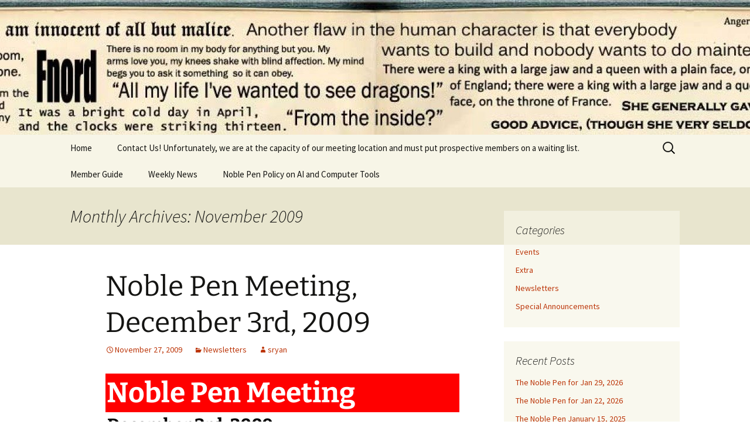

--- FILE ---
content_type: text/html; charset=UTF-8
request_url: https://noblepencr.org/2009/11/
body_size: 12375
content:
<!DOCTYPE html>
<html lang="en-US">
<head>
	<meta charset="UTF-8">
	<meta name="viewport" content="width=device-width, initial-scale=1.0">
	<title>November | 2009 | Noble Pen</title>
	<link rel="profile" href="https://gmpg.org/xfn/11">
	<link rel="pingback" href="https://noblepencr.org/xmlrpc.php">
	<meta name='robots' content='max-image-preview:large' />
<link rel="alternate" type="application/rss+xml" title="Noble Pen &raquo; Feed" href="https://noblepencr.org/feed/" />
<link rel="alternate" type="application/rss+xml" title="Noble Pen &raquo; Comments Feed" href="https://noblepencr.org/comments/feed/" />
<style id='wp-img-auto-sizes-contain-inline-css'>
img:is([sizes=auto i],[sizes^="auto," i]){contain-intrinsic-size:3000px 1500px}
/*# sourceURL=wp-img-auto-sizes-contain-inline-css */
</style>
<style id='wp-emoji-styles-inline-css'>

	img.wp-smiley, img.emoji {
		display: inline !important;
		border: none !important;
		box-shadow: none !important;
		height: 1em !important;
		width: 1em !important;
		margin: 0 0.07em !important;
		vertical-align: -0.1em !important;
		background: none !important;
		padding: 0 !important;
	}
/*# sourceURL=wp-emoji-styles-inline-css */
</style>
<style id='wp-block-library-inline-css'>
:root{--wp-block-synced-color:#7a00df;--wp-block-synced-color--rgb:122,0,223;--wp-bound-block-color:var(--wp-block-synced-color);--wp-editor-canvas-background:#ddd;--wp-admin-theme-color:#007cba;--wp-admin-theme-color--rgb:0,124,186;--wp-admin-theme-color-darker-10:#006ba1;--wp-admin-theme-color-darker-10--rgb:0,107,160.5;--wp-admin-theme-color-darker-20:#005a87;--wp-admin-theme-color-darker-20--rgb:0,90,135;--wp-admin-border-width-focus:2px}@media (min-resolution:192dpi){:root{--wp-admin-border-width-focus:1.5px}}.wp-element-button{cursor:pointer}:root .has-very-light-gray-background-color{background-color:#eee}:root .has-very-dark-gray-background-color{background-color:#313131}:root .has-very-light-gray-color{color:#eee}:root .has-very-dark-gray-color{color:#313131}:root .has-vivid-green-cyan-to-vivid-cyan-blue-gradient-background{background:linear-gradient(135deg,#00d084,#0693e3)}:root .has-purple-crush-gradient-background{background:linear-gradient(135deg,#34e2e4,#4721fb 50%,#ab1dfe)}:root .has-hazy-dawn-gradient-background{background:linear-gradient(135deg,#faaca8,#dad0ec)}:root .has-subdued-olive-gradient-background{background:linear-gradient(135deg,#fafae1,#67a671)}:root .has-atomic-cream-gradient-background{background:linear-gradient(135deg,#fdd79a,#004a59)}:root .has-nightshade-gradient-background{background:linear-gradient(135deg,#330968,#31cdcf)}:root .has-midnight-gradient-background{background:linear-gradient(135deg,#020381,#2874fc)}:root{--wp--preset--font-size--normal:16px;--wp--preset--font-size--huge:42px}.has-regular-font-size{font-size:1em}.has-larger-font-size{font-size:2.625em}.has-normal-font-size{font-size:var(--wp--preset--font-size--normal)}.has-huge-font-size{font-size:var(--wp--preset--font-size--huge)}.has-text-align-center{text-align:center}.has-text-align-left{text-align:left}.has-text-align-right{text-align:right}.has-fit-text{white-space:nowrap!important}#end-resizable-editor-section{display:none}.aligncenter{clear:both}.items-justified-left{justify-content:flex-start}.items-justified-center{justify-content:center}.items-justified-right{justify-content:flex-end}.items-justified-space-between{justify-content:space-between}.screen-reader-text{border:0;clip-path:inset(50%);height:1px;margin:-1px;overflow:hidden;padding:0;position:absolute;width:1px;word-wrap:normal!important}.screen-reader-text:focus{background-color:#ddd;clip-path:none;color:#444;display:block;font-size:1em;height:auto;left:5px;line-height:normal;padding:15px 23px 14px;text-decoration:none;top:5px;width:auto;z-index:100000}html :where(.has-border-color){border-style:solid}html :where([style*=border-top-color]){border-top-style:solid}html :where([style*=border-right-color]){border-right-style:solid}html :where([style*=border-bottom-color]){border-bottom-style:solid}html :where([style*=border-left-color]){border-left-style:solid}html :where([style*=border-width]){border-style:solid}html :where([style*=border-top-width]){border-top-style:solid}html :where([style*=border-right-width]){border-right-style:solid}html :where([style*=border-bottom-width]){border-bottom-style:solid}html :where([style*=border-left-width]){border-left-style:solid}html :where(img[class*=wp-image-]){height:auto;max-width:100%}:where(figure){margin:0 0 1em}html :where(.is-position-sticky){--wp-admin--admin-bar--position-offset:var(--wp-admin--admin-bar--height,0px)}@media screen and (max-width:600px){html :where(.is-position-sticky){--wp-admin--admin-bar--position-offset:0px}}

/*# sourceURL=wp-block-library-inline-css */
</style><style id='global-styles-inline-css'>
:root{--wp--preset--aspect-ratio--square: 1;--wp--preset--aspect-ratio--4-3: 4/3;--wp--preset--aspect-ratio--3-4: 3/4;--wp--preset--aspect-ratio--3-2: 3/2;--wp--preset--aspect-ratio--2-3: 2/3;--wp--preset--aspect-ratio--16-9: 16/9;--wp--preset--aspect-ratio--9-16: 9/16;--wp--preset--color--black: #000000;--wp--preset--color--cyan-bluish-gray: #abb8c3;--wp--preset--color--white: #fff;--wp--preset--color--pale-pink: #f78da7;--wp--preset--color--vivid-red: #cf2e2e;--wp--preset--color--luminous-vivid-orange: #ff6900;--wp--preset--color--luminous-vivid-amber: #fcb900;--wp--preset--color--light-green-cyan: #7bdcb5;--wp--preset--color--vivid-green-cyan: #00d084;--wp--preset--color--pale-cyan-blue: #8ed1fc;--wp--preset--color--vivid-cyan-blue: #0693e3;--wp--preset--color--vivid-purple: #9b51e0;--wp--preset--color--dark-gray: #141412;--wp--preset--color--red: #bc360a;--wp--preset--color--medium-orange: #db572f;--wp--preset--color--light-orange: #ea9629;--wp--preset--color--yellow: #fbca3c;--wp--preset--color--dark-brown: #220e10;--wp--preset--color--medium-brown: #722d19;--wp--preset--color--light-brown: #eadaa6;--wp--preset--color--beige: #e8e5ce;--wp--preset--color--off-white: #f7f5e7;--wp--preset--gradient--vivid-cyan-blue-to-vivid-purple: linear-gradient(135deg,rgb(6,147,227) 0%,rgb(155,81,224) 100%);--wp--preset--gradient--light-green-cyan-to-vivid-green-cyan: linear-gradient(135deg,rgb(122,220,180) 0%,rgb(0,208,130) 100%);--wp--preset--gradient--luminous-vivid-amber-to-luminous-vivid-orange: linear-gradient(135deg,rgb(252,185,0) 0%,rgb(255,105,0) 100%);--wp--preset--gradient--luminous-vivid-orange-to-vivid-red: linear-gradient(135deg,rgb(255,105,0) 0%,rgb(207,46,46) 100%);--wp--preset--gradient--very-light-gray-to-cyan-bluish-gray: linear-gradient(135deg,rgb(238,238,238) 0%,rgb(169,184,195) 100%);--wp--preset--gradient--cool-to-warm-spectrum: linear-gradient(135deg,rgb(74,234,220) 0%,rgb(151,120,209) 20%,rgb(207,42,186) 40%,rgb(238,44,130) 60%,rgb(251,105,98) 80%,rgb(254,248,76) 100%);--wp--preset--gradient--blush-light-purple: linear-gradient(135deg,rgb(255,206,236) 0%,rgb(152,150,240) 100%);--wp--preset--gradient--blush-bordeaux: linear-gradient(135deg,rgb(254,205,165) 0%,rgb(254,45,45) 50%,rgb(107,0,62) 100%);--wp--preset--gradient--luminous-dusk: linear-gradient(135deg,rgb(255,203,112) 0%,rgb(199,81,192) 50%,rgb(65,88,208) 100%);--wp--preset--gradient--pale-ocean: linear-gradient(135deg,rgb(255,245,203) 0%,rgb(182,227,212) 50%,rgb(51,167,181) 100%);--wp--preset--gradient--electric-grass: linear-gradient(135deg,rgb(202,248,128) 0%,rgb(113,206,126) 100%);--wp--preset--gradient--midnight: linear-gradient(135deg,rgb(2,3,129) 0%,rgb(40,116,252) 100%);--wp--preset--gradient--autumn-brown: linear-gradient(135deg, rgba(226,45,15,1) 0%, rgba(158,25,13,1) 100%);--wp--preset--gradient--sunset-yellow: linear-gradient(135deg, rgba(233,139,41,1) 0%, rgba(238,179,95,1) 100%);--wp--preset--gradient--light-sky: linear-gradient(135deg,rgba(228,228,228,1.0) 0%,rgba(208,225,252,1.0) 100%);--wp--preset--gradient--dark-sky: linear-gradient(135deg,rgba(0,0,0,1.0) 0%,rgba(56,61,69,1.0) 100%);--wp--preset--font-size--small: 13px;--wp--preset--font-size--medium: 20px;--wp--preset--font-size--large: 36px;--wp--preset--font-size--x-large: 42px;--wp--preset--spacing--20: 0.44rem;--wp--preset--spacing--30: 0.67rem;--wp--preset--spacing--40: 1rem;--wp--preset--spacing--50: 1.5rem;--wp--preset--spacing--60: 2.25rem;--wp--preset--spacing--70: 3.38rem;--wp--preset--spacing--80: 5.06rem;--wp--preset--shadow--natural: 6px 6px 9px rgba(0, 0, 0, 0.2);--wp--preset--shadow--deep: 12px 12px 50px rgba(0, 0, 0, 0.4);--wp--preset--shadow--sharp: 6px 6px 0px rgba(0, 0, 0, 0.2);--wp--preset--shadow--outlined: 6px 6px 0px -3px rgb(255, 255, 255), 6px 6px rgb(0, 0, 0);--wp--preset--shadow--crisp: 6px 6px 0px rgb(0, 0, 0);}:where(.is-layout-flex){gap: 0.5em;}:where(.is-layout-grid){gap: 0.5em;}body .is-layout-flex{display: flex;}.is-layout-flex{flex-wrap: wrap;align-items: center;}.is-layout-flex > :is(*, div){margin: 0;}body .is-layout-grid{display: grid;}.is-layout-grid > :is(*, div){margin: 0;}:where(.wp-block-columns.is-layout-flex){gap: 2em;}:where(.wp-block-columns.is-layout-grid){gap: 2em;}:where(.wp-block-post-template.is-layout-flex){gap: 1.25em;}:where(.wp-block-post-template.is-layout-grid){gap: 1.25em;}.has-black-color{color: var(--wp--preset--color--black) !important;}.has-cyan-bluish-gray-color{color: var(--wp--preset--color--cyan-bluish-gray) !important;}.has-white-color{color: var(--wp--preset--color--white) !important;}.has-pale-pink-color{color: var(--wp--preset--color--pale-pink) !important;}.has-vivid-red-color{color: var(--wp--preset--color--vivid-red) !important;}.has-luminous-vivid-orange-color{color: var(--wp--preset--color--luminous-vivid-orange) !important;}.has-luminous-vivid-amber-color{color: var(--wp--preset--color--luminous-vivid-amber) !important;}.has-light-green-cyan-color{color: var(--wp--preset--color--light-green-cyan) !important;}.has-vivid-green-cyan-color{color: var(--wp--preset--color--vivid-green-cyan) !important;}.has-pale-cyan-blue-color{color: var(--wp--preset--color--pale-cyan-blue) !important;}.has-vivid-cyan-blue-color{color: var(--wp--preset--color--vivid-cyan-blue) !important;}.has-vivid-purple-color{color: var(--wp--preset--color--vivid-purple) !important;}.has-black-background-color{background-color: var(--wp--preset--color--black) !important;}.has-cyan-bluish-gray-background-color{background-color: var(--wp--preset--color--cyan-bluish-gray) !important;}.has-white-background-color{background-color: var(--wp--preset--color--white) !important;}.has-pale-pink-background-color{background-color: var(--wp--preset--color--pale-pink) !important;}.has-vivid-red-background-color{background-color: var(--wp--preset--color--vivid-red) !important;}.has-luminous-vivid-orange-background-color{background-color: var(--wp--preset--color--luminous-vivid-orange) !important;}.has-luminous-vivid-amber-background-color{background-color: var(--wp--preset--color--luminous-vivid-amber) !important;}.has-light-green-cyan-background-color{background-color: var(--wp--preset--color--light-green-cyan) !important;}.has-vivid-green-cyan-background-color{background-color: var(--wp--preset--color--vivid-green-cyan) !important;}.has-pale-cyan-blue-background-color{background-color: var(--wp--preset--color--pale-cyan-blue) !important;}.has-vivid-cyan-blue-background-color{background-color: var(--wp--preset--color--vivid-cyan-blue) !important;}.has-vivid-purple-background-color{background-color: var(--wp--preset--color--vivid-purple) !important;}.has-black-border-color{border-color: var(--wp--preset--color--black) !important;}.has-cyan-bluish-gray-border-color{border-color: var(--wp--preset--color--cyan-bluish-gray) !important;}.has-white-border-color{border-color: var(--wp--preset--color--white) !important;}.has-pale-pink-border-color{border-color: var(--wp--preset--color--pale-pink) !important;}.has-vivid-red-border-color{border-color: var(--wp--preset--color--vivid-red) !important;}.has-luminous-vivid-orange-border-color{border-color: var(--wp--preset--color--luminous-vivid-orange) !important;}.has-luminous-vivid-amber-border-color{border-color: var(--wp--preset--color--luminous-vivid-amber) !important;}.has-light-green-cyan-border-color{border-color: var(--wp--preset--color--light-green-cyan) !important;}.has-vivid-green-cyan-border-color{border-color: var(--wp--preset--color--vivid-green-cyan) !important;}.has-pale-cyan-blue-border-color{border-color: var(--wp--preset--color--pale-cyan-blue) !important;}.has-vivid-cyan-blue-border-color{border-color: var(--wp--preset--color--vivid-cyan-blue) !important;}.has-vivid-purple-border-color{border-color: var(--wp--preset--color--vivid-purple) !important;}.has-vivid-cyan-blue-to-vivid-purple-gradient-background{background: var(--wp--preset--gradient--vivid-cyan-blue-to-vivid-purple) !important;}.has-light-green-cyan-to-vivid-green-cyan-gradient-background{background: var(--wp--preset--gradient--light-green-cyan-to-vivid-green-cyan) !important;}.has-luminous-vivid-amber-to-luminous-vivid-orange-gradient-background{background: var(--wp--preset--gradient--luminous-vivid-amber-to-luminous-vivid-orange) !important;}.has-luminous-vivid-orange-to-vivid-red-gradient-background{background: var(--wp--preset--gradient--luminous-vivid-orange-to-vivid-red) !important;}.has-very-light-gray-to-cyan-bluish-gray-gradient-background{background: var(--wp--preset--gradient--very-light-gray-to-cyan-bluish-gray) !important;}.has-cool-to-warm-spectrum-gradient-background{background: var(--wp--preset--gradient--cool-to-warm-spectrum) !important;}.has-blush-light-purple-gradient-background{background: var(--wp--preset--gradient--blush-light-purple) !important;}.has-blush-bordeaux-gradient-background{background: var(--wp--preset--gradient--blush-bordeaux) !important;}.has-luminous-dusk-gradient-background{background: var(--wp--preset--gradient--luminous-dusk) !important;}.has-pale-ocean-gradient-background{background: var(--wp--preset--gradient--pale-ocean) !important;}.has-electric-grass-gradient-background{background: var(--wp--preset--gradient--electric-grass) !important;}.has-midnight-gradient-background{background: var(--wp--preset--gradient--midnight) !important;}.has-small-font-size{font-size: var(--wp--preset--font-size--small) !important;}.has-medium-font-size{font-size: var(--wp--preset--font-size--medium) !important;}.has-large-font-size{font-size: var(--wp--preset--font-size--large) !important;}.has-x-large-font-size{font-size: var(--wp--preset--font-size--x-large) !important;}
/*# sourceURL=global-styles-inline-css */
</style>

<style id='classic-theme-styles-inline-css'>
/*! This file is auto-generated */
.wp-block-button__link{color:#fff;background-color:#32373c;border-radius:9999px;box-shadow:none;text-decoration:none;padding:calc(.667em + 2px) calc(1.333em + 2px);font-size:1.125em}.wp-block-file__button{background:#32373c;color:#fff;text-decoration:none}
/*# sourceURL=/wp-includes/css/classic-themes.min.css */
</style>
<link rel='stylesheet' id='contact-form-7-css' href='https://noblepencr.org/wp-content/plugins/contact-form-7/includes/css/styles.css?ver=6.1.4' media='all' />
<link rel='stylesheet' id='twentythirteen-fonts-css' href='https://noblepencr.org/wp-content/themes/twentythirteen/fonts/source-sans-pro-plus-bitter.css?ver=20230328' media='all' />
<link rel='stylesheet' id='genericons-css' href='https://noblepencr.org/wp-content/themes/twentythirteen/genericons/genericons.css?ver=20251101' media='all' />
<link rel='stylesheet' id='twentythirteen-style-css' href='https://noblepencr.org/wp-content/themes/twentythirteen/style.css?ver=20251202' media='all' />
<link rel='stylesheet' id='twentythirteen-block-style-css' href='https://noblepencr.org/wp-content/themes/twentythirteen/css/blocks.css?ver=20240520' media='all' />
<script src="https://noblepencr.org/wp-includes/js/jquery/jquery.min.js?ver=3.7.1" id="jquery-core-js"></script>
<script src="https://noblepencr.org/wp-includes/js/jquery/jquery-migrate.min.js?ver=3.4.1" id="jquery-migrate-js"></script>
<script src="https://noblepencr.org/wp-content/themes/twentythirteen/js/functions.js?ver=20250727" id="twentythirteen-script-js" defer data-wp-strategy="defer"></script>
<link rel="https://api.w.org/" href="https://noblepencr.org/wp-json/" /><link rel="EditURI" type="application/rsd+xml" title="RSD" href="https://noblepencr.org/xmlrpc.php?rsd" />
<meta name="generator" content="WordPress 6.9" />
<script type="text/javascript">
(function(url){
	if(/(?:Chrome\/26\.0\.1410\.63 Safari\/537\.31|WordfenceTestMonBot)/.test(navigator.userAgent)){ return; }
	var addEvent = function(evt, handler) {
		if (window.addEventListener) {
			document.addEventListener(evt, handler, false);
		} else if (window.attachEvent) {
			document.attachEvent('on' + evt, handler);
		}
	};
	var removeEvent = function(evt, handler) {
		if (window.removeEventListener) {
			document.removeEventListener(evt, handler, false);
		} else if (window.detachEvent) {
			document.detachEvent('on' + evt, handler);
		}
	};
	var evts = 'contextmenu dblclick drag dragend dragenter dragleave dragover dragstart drop keydown keypress keyup mousedown mousemove mouseout mouseover mouseup mousewheel scroll'.split(' ');
	var logHuman = function() {
		if (window.wfLogHumanRan) { return; }
		window.wfLogHumanRan = true;
		var wfscr = document.createElement('script');
		wfscr.type = 'text/javascript';
		wfscr.async = true;
		wfscr.src = url + '&r=' + Math.random();
		(document.getElementsByTagName('head')[0]||document.getElementsByTagName('body')[0]).appendChild(wfscr);
		for (var i = 0; i < evts.length; i++) {
			removeEvent(evts[i], logHuman);
		}
	};
	for (var i = 0; i < evts.length; i++) {
		addEvent(evts[i], logHuman);
	}
})('//noblepencr.org/?wordfence_lh=1&hid=C7427ECBC81E39AC96B4406A65069149');
</script>	<style type="text/css" id="twentythirteen-header-css">
		.site-header {
		background: url(https://noblepencr.org/wp-content/uploads/2017/12/cropped-cropped-banner-1.jpg) no-repeat scroll top;
		background-size: 1600px auto;
	}
	@media (max-width: 767px) {
		.site-header {
			background-size: 768px auto;
		}
	}
	@media (max-width: 359px) {
		.site-header {
			background-size: 360px auto;
		}
	}
			.site-title,
	.site-description {
		position: absolute;
		clip-path: inset(50%);
	}
			</style>
	</head>

<body class="archive date wp-embed-responsive wp-theme-twentythirteen sidebar">
		<div id="page" class="hfeed site">
		<a class="screen-reader-text skip-link" href="#content">
			Skip to content		</a>
		<header id="masthead" class="site-header">
						<a class="home-link" href="https://noblepencr.org/" rel="home" >
									<h1 class="site-title">Noble Pen</h1>
											</a>

			<div id="navbar" class="navbar">
				<nav id="site-navigation" class="navigation main-navigation">
					<button class="menu-toggle">Menu</button>
					<div class="menu-menu-1-container"><ul id="primary-menu" class="nav-menu"><li id="menu-item-3392" class="menu-item menu-item-type-custom menu-item-object-custom menu-item-home menu-item-3392"><a href="https://noblepencr.org/">Home</a></li>
<li id="menu-item-3394" class="menu-item menu-item-type-post_type menu-item-object-page menu-item-3394"><a href="https://noblepencr.org/contact-us/">Contact Us!  Unfortunately, we are at the capacity of our meeting location and must put prospective members on a waiting list.</a></li>
<li id="menu-item-3395" class="menu-item menu-item-type-post_type menu-item-object-page menu-item-3395"><a href="https://noblepencr.org/new-member-guide/">Member Guide</a></li>
<li id="menu-item-3397" class="menu-item menu-item-type-post_type menu-item-object-page menu-item-3397"><a href="https://noblepencr.org/weekly-news/">Weekly News</a></li>
<li id="menu-item-5340" class="menu-item menu-item-type-post_type menu-item-object-page menu-item-5340"><a href="https://noblepencr.org/noble-pen-policy-on-ai-and-computer-tools/">Noble Pen Policy on AI and Computer Tools</a></li>
</ul></div>					<form role="search" method="get" class="search-form" action="https://noblepencr.org/">
				<label>
					<span class="screen-reader-text">Search for:</span>
					<input type="search" class="search-field" placeholder="Search &hellip;" value="" name="s" />
				</label>
				<input type="submit" class="search-submit" value="Search" />
			</form>				</nav><!-- #site-navigation -->
			</div><!-- #navbar -->
		</header><!-- #masthead -->

		<div id="main" class="site-main">

	<div id="primary" class="content-area">
		<div id="content" class="site-content" role="main">

					<header class="archive-header">
				<h1 class="archive-title">
				Monthly Archives: November 2009				</h1>
			</header><!-- .archive-header -->

							
<article id="post-187" class="post-187 post type-post status-publish format-standard hentry category-newsletters">
	<header class="entry-header">
		
				<h1 class="entry-title">
			<a href="https://noblepencr.org/2009/11/27/noble-pen-meeting-december-3rd-2009/" rel="bookmark">Noble Pen Meeting, December 3rd, 2009</a>
		</h1>
		
		<div class="entry-meta">
			<span class="date"><a href="https://noblepencr.org/2009/11/27/noble-pen-meeting-december-3rd-2009/" title="Permalink to Noble Pen Meeting, December 3rd, 2009" rel="bookmark"><time class="entry-date" datetime="2009-11-27T23:03:01+00:00">November 27, 2009</time></a></span><span class="categories-links"><a href="https://noblepencr.org/category/newsletters/" rel="category tag">Newsletters</a></span><span class="author vcard"><a class="url fn n" href="https://noblepencr.org/author/sryan/" title="View all posts by sryan" rel="author">sryan</a></span>					</div><!-- .entry-meta -->
	</header><!-- .entry-header -->

		<div class="entry-content">
		<h1 style="border: 2px solid red;margin: 0px 0px 3px;color: white;background-color: red">Noble Pen Meeting</h1>
<h2 style="border-bottom: 2px solid red;margin: 3px;color: black;background-color: white">December 3rd, 2009<br />
Happy Chef, 1906 Blairs Ferry Rd NE, Cedar Rapids</h2>
<p>Give a man a fire and keep him warm for a day. Light a man on fire and he will be warm for rest of his life.<br />
&#8211;Terry Pratchett, Jingo</p>
<p>I have tried to respect history and geography wherever doing so served my purposes as a novelist, but wherever it did not I have, cheerfully or with regret, ignored them<br />
&#8211;Michael Chabon, The Amazing Adventures of Kavalier and Clay, Author&#8217;s Note</p>
<h3 style="border-bottom: 2px solid red;margin: 3px;color: red;background-color: white">Victories</h3>
<p>As of the writing of this email, I have Nanoed 46,000 words and have three days left. I also sent out some query letters and got some uncomplicated rejections, one of which said, I was &#8220;too far out there.&#8221; <a href="http://www.youtube.com/watch?v=HsjdaYmsQOY">They don&#8217;t know the half of it</a>.</p>
<p>Also, I saw <a href="http://www.youtube.com/watch?v=PlBI0QMI99k&amp;feature=related">Max Allen Collins</a> last weekend at Mystery Cat Books. I put myself on their waiting list so I can be more pro-active in getting out information about their guests so we can support our local bookstore.</p>
<p>George&#8217;s dreams of becoming a real employee may be coming true. But every time he uses windows, <a href="http://www.youtube.com/watch?v=tWNLhptltBg">his nose grows</a>.</p>
<h3 style="border-bottom: 2px solid red;margin: 3px;color: red;background-color: white">News</h3>
<p>Last week, I found <a href="http://www.genreality.net/">Genreality</a>, a multi-author blog focusing on making schlubs like us better writers.</p>
<p>That was quick. Barnes and Noble has <a href="http://bits.blogs.nytimes.com/2009/11/20/barnes-nobles-nook-sold-out-for-the-holidays/">already sold</a> it&#8217;s holiday supply of Nooks.</p>
<p>Who says guilds are useless. The <a href="http://pubrants.blogspot.com/2009/11/harlequin-news-flash.html">RWA got Harlequin to take the Harlequin name off </a>of their horribly ill-conceived vanity press branch.</p>
<h3 style="border-bottom: 2px solid red;margin: 3px;color: red;background-color: white">Upcoming Schedule</h3>
<p><strong>Thursday, December 3rd. Happy Chef, 7pm Welcome and Victories, 7:30pm Critique<br />
</strong></p>
<p>Shannon &#8211; Hard Luck, Chapter Eight. I should have this on my website by tomorrow night, or email me.</p>
<p>Ciuin &#8211; email her. I believe we&#8217;re looking at more Petty Theft rewrites?</p>
<p><strong>The Future is wide open</strong></p>
<p>See, I used a line that is a lyrics in a Tom Petty song, but I didn&#8217;t link to a youtube video of that song. I really don&#8217;t know why.</p>
<p><strong><br />
</strong></p>
<p>Keep Writing</p>
<p>Shannon</p>
	</div><!-- .entry-content -->
	
	<footer class="entry-meta">
		
			</footer><!-- .entry-meta -->
</article><!-- #post -->
							
<article id="post-171" class="post-171 post type-post status-publish format-standard hentry category-newsletters">
	<header class="entry-header">
		
				<h1 class="entry-title">
			<a href="https://noblepencr.org/2009/11/14/171/" rel="bookmark">Noble Pen Meeting, November 19th, 2009</a>
		</h1>
		
		<div class="entry-meta">
			<span class="date"><a href="https://noblepencr.org/2009/11/14/171/" title="Permalink to Noble Pen Meeting, November 19th, 2009" rel="bookmark"><time class="entry-date" datetime="2009-11-14T00:34:57+00:00">November 14, 2009</time></a></span><span class="categories-links"><a href="https://noblepencr.org/category/newsletters/" rel="category tag">Newsletters</a></span><span class="author vcard"><a class="url fn n" href="https://noblepencr.org/author/sryan/" title="View all posts by sryan" rel="author">sryan</a></span>					</div><!-- .entry-meta -->
	</header><!-- .entry-header -->

		<div class="entry-content">
		<h1 style="border: 2px solid red;margin: 0px 0px 3px;color: white;background-color: red">Noble Pen Meeting</h1>
<h2 style="border-bottom: 2px solid red;margin: 3px;color: black;background-color: white">November 19th, 2009<br />
Happy Chef, 1906 Blairs Ferry Rd NE, Cedar Rapids</h2>
<p>That man won&#8217;t quit as long as he can still draw a breath. None of my teammates will. Me? I&#8217;ve got a different problem. I feel like I live in a world made of cardboard, always taking constant care not to break something, to break someone. Never allowing myself to lose control even for a moment, or someone could die. But you can take it, can&#8217;t you, big man? What we have here is a rare opportunity for me to cut loose and show you just how powerful I really am.<br />
&#8212;<a href="http://www.youtube.com/watch?v=LoejLjTx8hQ&amp;feature=rec-HM-r2">Superman, Justice League Unlimited</a></p>
<h3 style="border-bottom: 2px solid red;margin: 3px;color: red;background-color: white">Thank You</h3>
<p>Sharon Helgens gave a great talk Thursday night about dealing with rejections and submissions, about finding the niche for your writing, and about all the work that goes into writing for the short story market. Hopefully, she can stop by again.</p>
<h3 style="border-bottom: 2px solid red;margin: 3px;color: red;background-color: white">Victories</h3>
<p>The Usher&#8217;s Ferry people recommended Ciuin to an editor to do a book on Gypsies in Iowa.  She also made a great contact at a Holocaust presentation at the U of I. But she did have some bad news: her GPS unit is making dangerous suggestions.</p>
<p>I have written 20,000 words so far for Nano. I also wrote a 2 page synopsis for Call of the Beast in case agents want it with my queries. My wrists are bleeding. Is this Stigmata? I hope not&#8211;I really didn&#8217;t like that movie.</p>
<p>Julie finished a scientific paper she is hoping to sell to a medical journal. She explained to us what it was about, but our eyes glazed over, which ironically is one of the symptoms.</p>
<h3 style="border-bottom: 2px solid red;margin: 3px;color: red;background-color: white">News</h3>
<p>I found this <a href="http://tvtropes.org/pmwiki/pmwiki.php/Main/HomePage">great web site on fiction tropes</a>.</p>
<p>Amazon has created a <a href="http://www.spacemart.com/reports/Amazon_delivers_Kindle_books_to_PCs_999.html">PC Kindle app</a>, opening the Kindle market to anyone with a PC, a Kindle or an iPhone. This is great news because some out-of-print books can be obtained for $1 or $2 in the Kindle format&#8211;even though it sucks reading on a computer.</p>
<p><a href="http://editorialanonymous.blogspot.com/2009/11/fragile-contains-dreams-please-do-not.html">Children&#8217;s book agents are mean</a>. Okay, maybe harshly realistic would be the fair assessment.</p>
<h3 style="border-bottom: 2px solid red;margin: 3px;color: red;background-color: white">Upcoming Schedule</h3>
<p><strong>Thursday, November 19. Happy Chef, 7pm Welcome and Victories, 7:30pm</strong></p>
<p><strong>No Critique</strong></p>
<p>Nanowrimo write-in. Bring your laptop. Stay as long as you want.</p>
<p><strong>Thursday, November 26th, Thanksgiving &#8211; no meeting.<br />
</strong></p>
<p><strong>Thursday, December 3rd. Happy Chef, 7pm Welcome and Victories, 7:30pm Critique<br />
</strong></p>
<p>Shannon &#8211; Hard Luck, Chapter Eight.</p>
<p>Ciuin</p>
<p><strong><br />
</strong></p>
<p>Keep Writing</p>
<p>Shannon</p>
	</div><!-- .entry-content -->
	
	<footer class="entry-meta">
		
			</footer><!-- .entry-meta -->
</article><!-- #post -->
							
<article id="post-166" class="post-166 post type-post status-publish format-standard hentry category-newsletters">
	<header class="entry-header">
		
				<h1 class="entry-title">
			<a href="https://noblepencr.org/2009/11/07/noble-pen-meeting-november-12th-2009/" rel="bookmark">Noble Pen Meeting, November 12th, 2009</a>
		</h1>
		
		<div class="entry-meta">
			<span class="date"><a href="https://noblepencr.org/2009/11/07/noble-pen-meeting-november-12th-2009/" title="Permalink to Noble Pen Meeting, November 12th, 2009" rel="bookmark"><time class="entry-date" datetime="2009-11-07T01:50:26+00:00">November 7, 2009</time></a></span><span class="categories-links"><a href="https://noblepencr.org/category/newsletters/" rel="category tag">Newsletters</a></span><span class="author vcard"><a class="url fn n" href="https://noblepencr.org/author/sryan/" title="View all posts by sryan" rel="author">sryan</a></span>					</div><!-- .entry-meta -->
	</header><!-- .entry-header -->

		<div class="entry-content">
		<h1 style="border: 2px solid red;margin: 0px 0px 3px;color: white;background-color: red">Noble Pen Meeting</h1>
<h2 style="border-bottom: 2px solid red;margin: 3px;color: black;background-color: white">November 12th, 2009<br />
Happy Chef, 1906 Blairs Ferry Rd NE, Cedar Rapids</h2>
<p>&#8220;Correctly formulated, the Law [of Fives] is: All phenomena are directly or indirectly related to the number five, and this relationship can always be demonstrated, <em>given enough ingenuity on the part of the demonstrator</em>.&#8221;<br />
-The Illuminatus!</p>
<p>If I were 27 and trying to publish my first novel today I might be tempted to shoot myself.<br />
&#8211;John Irving, November 5th, 2009</p>
<h3 style="border-bottom: 2px solid red;margin: 3px;color: red;background-color: white">Victories</h3>
<p>Cuiun is doing a modified <a href="http://www.youtube.com/watch?v=j2egGfd5j_k">Nano</a>. She&#8217;s also getting an A in <a href="http://www.youtube.com/watch?v=hHUiCYAE2DY">Russian</a>, which is probably more like a Pi symbol and a backwards R.</p>
<p>I sent out twelve query letters last week, and I have started <a href="http://www.youtube.com/watch?v=3vT-H7BnvAg">Nano</a>. Huh, that&#8217;s odd. My eyes are bleeding.</p>
<p>Adam correctly identified <a href="http://www.youtube.com/watch?v=L8bSpLKAhKc&amp;feature=fvw">the change of seasons</a>.</p>
<h3 style="border-bottom: 2px solid red;margin: 3px;color: red;background-color: white">News</h3>
<p>A fifth (5th) Shrek movie is being made. Really.</p>
<p>The <a href="http://www.time.com/time/business/article/0,8599,1933055,00.html">controversy over Google Books</a> continues.</p>
<p><a href="http://internspills.blogspot.com/">The Intern</a> is doing revision tips for the month of November.</p>
<p>Simon and Schuster is <a href="http://www.publishersweekly.com/article/CA6705282.html?nid=2286&amp;rid=##CustomerId##&amp;source=title">allowing reviewers to download their ARCs</a>&#8211;that&#8217;s Advance Reader Copies in case you don&#8217;t know. ARCs are like a rough-cut of the book.</p>
<p><a href="http://www.youtube.com/watch?v=0bCyy7q_ylc">Mike Huckabee</a> has written a book of short stories about Christmas. He will be signing books at the Collins Rd. Barnes and Noble on Sunday.</p>
<h3 style="border-bottom: 2px solid red;margin: 3px;color: red;background-color: white">Upcoming Schedule</h3>
<p><strong>Thursday, November 12. Happy Chef, 7pm Welcome and Victories</strong></p>
<p><strong>No Critique</strong></p>
<p>Talk and reading by Sharon Helgens &#8212; See website announcement for more details.</p>
<p><strong>Thursday, November 19. Happy Chef, 7pm Welcome and Victories, 7:30pm</strong></p>
<p><strong>No Critique</strong></p>
<p>Nanowrimo write-in. Bring your laptop. Stay as long as you want.</p>
<p><strong>Thursday, November 26th, Thanksgiving &#8211; no meeting.<br />
</strong></p>
<p><strong>Thursday, December 3rd. Happy Chef, 7pm Welcome and Victories, 7:30pm</strong></p>
<p>Shannon &#8211; Hard Luck, Chapter Eight.</p>
<p>Ciuin</p>
<p><strong><br />
</strong></p>
<p>Keep Writing</p>
<p>Shannon</p>
	</div><!-- .entry-content -->
	
	<footer class="entry-meta">
		
			</footer><!-- .entry-meta -->
</article><!-- #post -->
			
			
		
		</div><!-- #content -->
	</div><!-- #primary -->

	<div id="tertiary" class="sidebar-container" role="complementary">
		<div class="sidebar-inner">
			<div class="widget-area">
				<aside id="categories-2" class="widget widget_categories"><h3 class="widget-title">Categories</h3><nav aria-label="Categories">
			<ul>
					<li class="cat-item cat-item-2"><a href="https://noblepencr.org/category/events/">Events</a>
</li>
	<li class="cat-item cat-item-5"><a href="https://noblepencr.org/category/newsletters/extra/">Extra</a>
</li>
	<li class="cat-item cat-item-3"><a href="https://noblepencr.org/category/newsletters/">Newsletters</a>
</li>
	<li class="cat-item cat-item-4"><a href="https://noblepencr.org/category/announcements/">Special Announcements</a>
</li>
			</ul>

			</nav></aside>
		<aside id="recent-posts-2" class="widget widget_recent_entries">
		<h3 class="widget-title">Recent Posts</h3><nav aria-label="Recent Posts">
		<ul>
											<li>
					<a href="https://noblepencr.org/2026/01/26/the-noble-pen-for-jan-29-2026/">The Noble Pen for Jan 29, 2026</a>
									</li>
											<li>
					<a href="https://noblepencr.org/2026/01/22/the-noble-pen-for-jan-22-2026/">The Noble Pen for Jan 22, 2026</a>
									</li>
											<li>
					<a href="https://noblepencr.org/2026/01/12/the-noble-pen-january-15-2025/">The Noble Pen January 15, 2025</a>
									</li>
											<li>
					<a href="https://noblepencr.org/2025/12/23/the-noble-pen-for-jan-8-2026/">The Noble Pen for Jan 8, 2026</a>
									</li>
											<li>
					<a href="https://noblepencr.org/2025/12/11/the-noble-pen-for-dec-18-2025/">The Noble Pen for Dec 18, 2025</a>
									</li>
					</ul>

		</nav></aside><aside id="archives-2" class="widget widget_archive"><h3 class="widget-title">Archives</h3><nav aria-label="Archives">
			<ul>
					<li><a href='https://noblepencr.org/2026/01/'>January 2026</a></li>
	<li><a href='https://noblepencr.org/2025/12/'>December 2025</a></li>
	<li><a href='https://noblepencr.org/2025/11/'>November 2025</a></li>
	<li><a href='https://noblepencr.org/2025/10/'>October 2025</a></li>
	<li><a href='https://noblepencr.org/2025/09/'>September 2025</a></li>
	<li><a href='https://noblepencr.org/2025/08/'>August 2025</a></li>
	<li><a href='https://noblepencr.org/2025/07/'>July 2025</a></li>
	<li><a href='https://noblepencr.org/2025/06/'>June 2025</a></li>
	<li><a href='https://noblepencr.org/2025/05/'>May 2025</a></li>
	<li><a href='https://noblepencr.org/2025/04/'>April 2025</a></li>
	<li><a href='https://noblepencr.org/2025/03/'>March 2025</a></li>
	<li><a href='https://noblepencr.org/2025/02/'>February 2025</a></li>
	<li><a href='https://noblepencr.org/2025/01/'>January 2025</a></li>
	<li><a href='https://noblepencr.org/2024/12/'>December 2024</a></li>
	<li><a href='https://noblepencr.org/2024/11/'>November 2024</a></li>
	<li><a href='https://noblepencr.org/2024/10/'>October 2024</a></li>
	<li><a href='https://noblepencr.org/2024/09/'>September 2024</a></li>
	<li><a href='https://noblepencr.org/2024/08/'>August 2024</a></li>
	<li><a href='https://noblepencr.org/2024/07/'>July 2024</a></li>
	<li><a href='https://noblepencr.org/2024/06/'>June 2024</a></li>
	<li><a href='https://noblepencr.org/2024/05/'>May 2024</a></li>
	<li><a href='https://noblepencr.org/2024/04/'>April 2024</a></li>
	<li><a href='https://noblepencr.org/2024/03/'>March 2024</a></li>
	<li><a href='https://noblepencr.org/2024/02/'>February 2024</a></li>
	<li><a href='https://noblepencr.org/2024/01/'>January 2024</a></li>
	<li><a href='https://noblepencr.org/2023/12/'>December 2023</a></li>
	<li><a href='https://noblepencr.org/2023/11/'>November 2023</a></li>
	<li><a href='https://noblepencr.org/2023/10/'>October 2023</a></li>
	<li><a href='https://noblepencr.org/2023/09/'>September 2023</a></li>
	<li><a href='https://noblepencr.org/2023/08/'>August 2023</a></li>
	<li><a href='https://noblepencr.org/2023/07/'>July 2023</a></li>
	<li><a href='https://noblepencr.org/2023/06/'>June 2023</a></li>
	<li><a href='https://noblepencr.org/2023/05/'>May 2023</a></li>
	<li><a href='https://noblepencr.org/2023/04/'>April 2023</a></li>
	<li><a href='https://noblepencr.org/2023/03/'>March 2023</a></li>
	<li><a href='https://noblepencr.org/2023/02/'>February 2023</a></li>
	<li><a href='https://noblepencr.org/2023/01/'>January 2023</a></li>
	<li><a href='https://noblepencr.org/2022/12/'>December 2022</a></li>
	<li><a href='https://noblepencr.org/2022/11/'>November 2022</a></li>
	<li><a href='https://noblepencr.org/2022/10/'>October 2022</a></li>
	<li><a href='https://noblepencr.org/2022/09/'>September 2022</a></li>
	<li><a href='https://noblepencr.org/2022/08/'>August 2022</a></li>
	<li><a href='https://noblepencr.org/2022/07/'>July 2022</a></li>
	<li><a href='https://noblepencr.org/2022/06/'>June 2022</a></li>
	<li><a href='https://noblepencr.org/2022/05/'>May 2022</a></li>
	<li><a href='https://noblepencr.org/2022/04/'>April 2022</a></li>
	<li><a href='https://noblepencr.org/2022/03/'>March 2022</a></li>
	<li><a href='https://noblepencr.org/2022/02/'>February 2022</a></li>
	<li><a href='https://noblepencr.org/2022/01/'>January 2022</a></li>
	<li><a href='https://noblepencr.org/2021/12/'>December 2021</a></li>
	<li><a href='https://noblepencr.org/2021/11/'>November 2021</a></li>
	<li><a href='https://noblepencr.org/2021/10/'>October 2021</a></li>
	<li><a href='https://noblepencr.org/2021/09/'>September 2021</a></li>
	<li><a href='https://noblepencr.org/2021/08/'>August 2021</a></li>
	<li><a href='https://noblepencr.org/2021/07/'>July 2021</a></li>
	<li><a href='https://noblepencr.org/2021/06/'>June 2021</a></li>
	<li><a href='https://noblepencr.org/2021/05/'>May 2021</a></li>
	<li><a href='https://noblepencr.org/2021/04/'>April 2021</a></li>
	<li><a href='https://noblepencr.org/2021/03/'>March 2021</a></li>
	<li><a href='https://noblepencr.org/2021/02/'>February 2021</a></li>
	<li><a href='https://noblepencr.org/2021/01/'>January 2021</a></li>
	<li><a href='https://noblepencr.org/2020/12/'>December 2020</a></li>
	<li><a href='https://noblepencr.org/2020/11/'>November 2020</a></li>
	<li><a href='https://noblepencr.org/2020/10/'>October 2020</a></li>
	<li><a href='https://noblepencr.org/2020/09/'>September 2020</a></li>
	<li><a href='https://noblepencr.org/2020/08/'>August 2020</a></li>
	<li><a href='https://noblepencr.org/2020/07/'>July 2020</a></li>
	<li><a href='https://noblepencr.org/2020/06/'>June 2020</a></li>
	<li><a href='https://noblepencr.org/2020/05/'>May 2020</a></li>
	<li><a href='https://noblepencr.org/2020/04/'>April 2020</a></li>
	<li><a href='https://noblepencr.org/2020/03/'>March 2020</a></li>
	<li><a href='https://noblepencr.org/2020/02/'>February 2020</a></li>
	<li><a href='https://noblepencr.org/2020/01/'>January 2020</a></li>
	<li><a href='https://noblepencr.org/2019/12/'>December 2019</a></li>
	<li><a href='https://noblepencr.org/2019/11/'>November 2019</a></li>
	<li><a href='https://noblepencr.org/2019/10/'>October 2019</a></li>
	<li><a href='https://noblepencr.org/2019/09/'>September 2019</a></li>
	<li><a href='https://noblepencr.org/2019/08/'>August 2019</a></li>
	<li><a href='https://noblepencr.org/2019/07/'>July 2019</a></li>
	<li><a href='https://noblepencr.org/2019/06/'>June 2019</a></li>
	<li><a href='https://noblepencr.org/2019/05/'>May 2019</a></li>
	<li><a href='https://noblepencr.org/2019/04/'>April 2019</a></li>
	<li><a href='https://noblepencr.org/2019/03/'>March 2019</a></li>
	<li><a href='https://noblepencr.org/2019/02/'>February 2019</a></li>
	<li><a href='https://noblepencr.org/2019/01/'>January 2019</a></li>
	<li><a href='https://noblepencr.org/2018/12/'>December 2018</a></li>
	<li><a href='https://noblepencr.org/2018/11/'>November 2018</a></li>
	<li><a href='https://noblepencr.org/2018/10/'>October 2018</a></li>
	<li><a href='https://noblepencr.org/2018/09/'>September 2018</a></li>
	<li><a href='https://noblepencr.org/2018/08/'>August 2018</a></li>
	<li><a href='https://noblepencr.org/2018/07/'>July 2018</a></li>
	<li><a href='https://noblepencr.org/2018/06/'>June 2018</a></li>
	<li><a href='https://noblepencr.org/2018/05/'>May 2018</a></li>
	<li><a href='https://noblepencr.org/2018/04/'>April 2018</a></li>
	<li><a href='https://noblepencr.org/2018/03/'>March 2018</a></li>
	<li><a href='https://noblepencr.org/2018/02/'>February 2018</a></li>
	<li><a href='https://noblepencr.org/2018/01/'>January 2018</a></li>
	<li><a href='https://noblepencr.org/2017/12/'>December 2017</a></li>
	<li><a href='https://noblepencr.org/2017/11/'>November 2017</a></li>
	<li><a href='https://noblepencr.org/2017/10/'>October 2017</a></li>
	<li><a href='https://noblepencr.org/2017/09/'>September 2017</a></li>
	<li><a href='https://noblepencr.org/2017/08/'>August 2017</a></li>
	<li><a href='https://noblepencr.org/2017/07/'>July 2017</a></li>
	<li><a href='https://noblepencr.org/2017/06/'>June 2017</a></li>
	<li><a href='https://noblepencr.org/2017/05/'>May 2017</a></li>
	<li><a href='https://noblepencr.org/2017/04/'>April 2017</a></li>
	<li><a href='https://noblepencr.org/2017/03/'>March 2017</a></li>
	<li><a href='https://noblepencr.org/2017/02/'>February 2017</a></li>
	<li><a href='https://noblepencr.org/2017/01/'>January 2017</a></li>
	<li><a href='https://noblepencr.org/2016/12/'>December 2016</a></li>
	<li><a href='https://noblepencr.org/2016/11/'>November 2016</a></li>
	<li><a href='https://noblepencr.org/2016/10/'>October 2016</a></li>
	<li><a href='https://noblepencr.org/2016/09/'>September 2016</a></li>
	<li><a href='https://noblepencr.org/2016/08/'>August 2016</a></li>
	<li><a href='https://noblepencr.org/2016/07/'>July 2016</a></li>
	<li><a href='https://noblepencr.org/2016/06/'>June 2016</a></li>
	<li><a href='https://noblepencr.org/2016/05/'>May 2016</a></li>
	<li><a href='https://noblepencr.org/2016/04/'>April 2016</a></li>
	<li><a href='https://noblepencr.org/2016/03/'>March 2016</a></li>
	<li><a href='https://noblepencr.org/2016/02/'>February 2016</a></li>
	<li><a href='https://noblepencr.org/2016/01/'>January 2016</a></li>
	<li><a href='https://noblepencr.org/2015/12/'>December 2015</a></li>
	<li><a href='https://noblepencr.org/2015/11/'>November 2015</a></li>
	<li><a href='https://noblepencr.org/2015/10/'>October 2015</a></li>
	<li><a href='https://noblepencr.org/2015/09/'>September 2015</a></li>
	<li><a href='https://noblepencr.org/2015/08/'>August 2015</a></li>
	<li><a href='https://noblepencr.org/2015/07/'>July 2015</a></li>
	<li><a href='https://noblepencr.org/2015/06/'>June 2015</a></li>
	<li><a href='https://noblepencr.org/2015/05/'>May 2015</a></li>
	<li><a href='https://noblepencr.org/2015/04/'>April 2015</a></li>
	<li><a href='https://noblepencr.org/2015/03/'>March 2015</a></li>
	<li><a href='https://noblepencr.org/2015/02/'>February 2015</a></li>
	<li><a href='https://noblepencr.org/2015/01/'>January 2015</a></li>
	<li><a href='https://noblepencr.org/2014/12/'>December 2014</a></li>
	<li><a href='https://noblepencr.org/2014/11/'>November 2014</a></li>
	<li><a href='https://noblepencr.org/2014/10/'>October 2014</a></li>
	<li><a href='https://noblepencr.org/2014/09/'>September 2014</a></li>
	<li><a href='https://noblepencr.org/2014/08/'>August 2014</a></li>
	<li><a href='https://noblepencr.org/2014/07/'>July 2014</a></li>
	<li><a href='https://noblepencr.org/2014/06/'>June 2014</a></li>
	<li><a href='https://noblepencr.org/2014/05/'>May 2014</a></li>
	<li><a href='https://noblepencr.org/2014/04/'>April 2014</a></li>
	<li><a href='https://noblepencr.org/2014/03/'>March 2014</a></li>
	<li><a href='https://noblepencr.org/2014/02/'>February 2014</a></li>
	<li><a href='https://noblepencr.org/2014/01/'>January 2014</a></li>
	<li><a href='https://noblepencr.org/2013/12/'>December 2013</a></li>
	<li><a href='https://noblepencr.org/2013/11/'>November 2013</a></li>
	<li><a href='https://noblepencr.org/2013/10/'>October 2013</a></li>
	<li><a href='https://noblepencr.org/2013/09/'>September 2013</a></li>
	<li><a href='https://noblepencr.org/2013/08/'>August 2013</a></li>
	<li><a href='https://noblepencr.org/2013/07/'>July 2013</a></li>
	<li><a href='https://noblepencr.org/2013/06/'>June 2013</a></li>
	<li><a href='https://noblepencr.org/2013/05/'>May 2013</a></li>
	<li><a href='https://noblepencr.org/2013/04/'>April 2013</a></li>
	<li><a href='https://noblepencr.org/2013/03/'>March 2013</a></li>
	<li><a href='https://noblepencr.org/2013/02/'>February 2013</a></li>
	<li><a href='https://noblepencr.org/2013/01/'>January 2013</a></li>
	<li><a href='https://noblepencr.org/2012/12/'>December 2012</a></li>
	<li><a href='https://noblepencr.org/2012/11/'>November 2012</a></li>
	<li><a href='https://noblepencr.org/2012/10/'>October 2012</a></li>
	<li><a href='https://noblepencr.org/2012/09/'>September 2012</a></li>
	<li><a href='https://noblepencr.org/2012/08/'>August 2012</a></li>
	<li><a href='https://noblepencr.org/2012/07/'>July 2012</a></li>
	<li><a href='https://noblepencr.org/2012/06/'>June 2012</a></li>
	<li><a href='https://noblepencr.org/2012/05/'>May 2012</a></li>
	<li><a href='https://noblepencr.org/2012/04/'>April 2012</a></li>
	<li><a href='https://noblepencr.org/2012/03/'>March 2012</a></li>
	<li><a href='https://noblepencr.org/2012/02/'>February 2012</a></li>
	<li><a href='https://noblepencr.org/2012/01/'>January 2012</a></li>
	<li><a href='https://noblepencr.org/2011/12/'>December 2011</a></li>
	<li><a href='https://noblepencr.org/2011/11/'>November 2011</a></li>
	<li><a href='https://noblepencr.org/2011/10/'>October 2011</a></li>
	<li><a href='https://noblepencr.org/2011/09/'>September 2011</a></li>
	<li><a href='https://noblepencr.org/2011/08/'>August 2011</a></li>
	<li><a href='https://noblepencr.org/2011/07/'>July 2011</a></li>
	<li><a href='https://noblepencr.org/2011/06/'>June 2011</a></li>
	<li><a href='https://noblepencr.org/2011/05/'>May 2011</a></li>
	<li><a href='https://noblepencr.org/2011/04/'>April 2011</a></li>
	<li><a href='https://noblepencr.org/2011/03/'>March 2011</a></li>
	<li><a href='https://noblepencr.org/2011/02/'>February 2011</a></li>
	<li><a href='https://noblepencr.org/2011/01/'>January 2011</a></li>
	<li><a href='https://noblepencr.org/2010/12/'>December 2010</a></li>
	<li><a href='https://noblepencr.org/2010/11/'>November 2010</a></li>
	<li><a href='https://noblepencr.org/2010/10/'>October 2010</a></li>
	<li><a href='https://noblepencr.org/2010/09/'>September 2010</a></li>
	<li><a href='https://noblepencr.org/2010/08/'>August 2010</a></li>
	<li><a href='https://noblepencr.org/2010/07/'>July 2010</a></li>
	<li><a href='https://noblepencr.org/2010/06/'>June 2010</a></li>
	<li><a href='https://noblepencr.org/2010/05/'>May 2010</a></li>
	<li><a href='https://noblepencr.org/2010/04/'>April 2010</a></li>
	<li><a href='https://noblepencr.org/2010/03/'>March 2010</a></li>
	<li><a href='https://noblepencr.org/2010/02/'>February 2010</a></li>
	<li><a href='https://noblepencr.org/2010/01/'>January 2010</a></li>
	<li><a href='https://noblepencr.org/2009/12/'>December 2009</a></li>
	<li><a href='https://noblepencr.org/2009/11/' aria-current="page">November 2009</a></li>
	<li><a href='https://noblepencr.org/2009/10/'>October 2009</a></li>
	<li><a href='https://noblepencr.org/2009/09/'>September 2009</a></li>
	<li><a href='https://noblepencr.org/2009/08/'>August 2009</a></li>
	<li><a href='https://noblepencr.org/2009/07/'>July 2009</a></li>
	<li><a href='https://noblepencr.org/2009/06/'>June 2009</a></li>
			</ul>

			</nav></aside>			</div><!-- .widget-area -->
		</div><!-- .sidebar-inner -->
	</div><!-- #tertiary -->

		</div><!-- #main -->
		<footer id="colophon" class="site-footer">
			
			<div class="site-info">
												<a href="https://wordpress.org/" class="imprint">
					Proudly powered by WordPress				</a>
			</div><!-- .site-info -->
		</footer><!-- #colophon -->
	</div><!-- #page -->

	<script type="speculationrules">
{"prefetch":[{"source":"document","where":{"and":[{"href_matches":"/*"},{"not":{"href_matches":["/wp-*.php","/wp-admin/*","/wp-content/uploads/*","/wp-content/*","/wp-content/plugins/*","/wp-content/themes/twentythirteen/*","/*\\?(.+)"]}},{"not":{"selector_matches":"a[rel~=\"nofollow\"]"}},{"not":{"selector_matches":".no-prefetch, .no-prefetch a"}}]},"eagerness":"conservative"}]}
</script>
<script src="https://noblepencr.org/wp-includes/js/dist/hooks.min.js?ver=dd5603f07f9220ed27f1" id="wp-hooks-js"></script>
<script src="https://noblepencr.org/wp-includes/js/dist/i18n.min.js?ver=c26c3dc7bed366793375" id="wp-i18n-js"></script>
<script id="wp-i18n-js-after">
wp.i18n.setLocaleData( { 'text direction\u0004ltr': [ 'ltr' ] } );
//# sourceURL=wp-i18n-js-after
</script>
<script src="https://noblepencr.org/wp-content/plugins/contact-form-7/includes/swv/js/index.js?ver=6.1.4" id="swv-js"></script>
<script id="contact-form-7-js-before">
var wpcf7 = {
    "api": {
        "root": "https:\/\/noblepencr.org\/wp-json\/",
        "namespace": "contact-form-7\/v1"
    },
    "cached": 1
};
//# sourceURL=contact-form-7-js-before
</script>
<script src="https://noblepencr.org/wp-content/plugins/contact-form-7/includes/js/index.js?ver=6.1.4" id="contact-form-7-js"></script>
<script id="wp-emoji-settings" type="application/json">
{"baseUrl":"https://s.w.org/images/core/emoji/17.0.2/72x72/","ext":".png","svgUrl":"https://s.w.org/images/core/emoji/17.0.2/svg/","svgExt":".svg","source":{"concatemoji":"https://noblepencr.org/wp-includes/js/wp-emoji-release.min.js?ver=6.9"}}
</script>
<script type="module">
/*! This file is auto-generated */
const a=JSON.parse(document.getElementById("wp-emoji-settings").textContent),o=(window._wpemojiSettings=a,"wpEmojiSettingsSupports"),s=["flag","emoji"];function i(e){try{var t={supportTests:e,timestamp:(new Date).valueOf()};sessionStorage.setItem(o,JSON.stringify(t))}catch(e){}}function c(e,t,n){e.clearRect(0,0,e.canvas.width,e.canvas.height),e.fillText(t,0,0);t=new Uint32Array(e.getImageData(0,0,e.canvas.width,e.canvas.height).data);e.clearRect(0,0,e.canvas.width,e.canvas.height),e.fillText(n,0,0);const a=new Uint32Array(e.getImageData(0,0,e.canvas.width,e.canvas.height).data);return t.every((e,t)=>e===a[t])}function p(e,t){e.clearRect(0,0,e.canvas.width,e.canvas.height),e.fillText(t,0,0);var n=e.getImageData(16,16,1,1);for(let e=0;e<n.data.length;e++)if(0!==n.data[e])return!1;return!0}function u(e,t,n,a){switch(t){case"flag":return n(e,"\ud83c\udff3\ufe0f\u200d\u26a7\ufe0f","\ud83c\udff3\ufe0f\u200b\u26a7\ufe0f")?!1:!n(e,"\ud83c\udde8\ud83c\uddf6","\ud83c\udde8\u200b\ud83c\uddf6")&&!n(e,"\ud83c\udff4\udb40\udc67\udb40\udc62\udb40\udc65\udb40\udc6e\udb40\udc67\udb40\udc7f","\ud83c\udff4\u200b\udb40\udc67\u200b\udb40\udc62\u200b\udb40\udc65\u200b\udb40\udc6e\u200b\udb40\udc67\u200b\udb40\udc7f");case"emoji":return!a(e,"\ud83e\u1fac8")}return!1}function f(e,t,n,a){let r;const o=(r="undefined"!=typeof WorkerGlobalScope&&self instanceof WorkerGlobalScope?new OffscreenCanvas(300,150):document.createElement("canvas")).getContext("2d",{willReadFrequently:!0}),s=(o.textBaseline="top",o.font="600 32px Arial",{});return e.forEach(e=>{s[e]=t(o,e,n,a)}),s}function r(e){var t=document.createElement("script");t.src=e,t.defer=!0,document.head.appendChild(t)}a.supports={everything:!0,everythingExceptFlag:!0},new Promise(t=>{let n=function(){try{var e=JSON.parse(sessionStorage.getItem(o));if("object"==typeof e&&"number"==typeof e.timestamp&&(new Date).valueOf()<e.timestamp+604800&&"object"==typeof e.supportTests)return e.supportTests}catch(e){}return null}();if(!n){if("undefined"!=typeof Worker&&"undefined"!=typeof OffscreenCanvas&&"undefined"!=typeof URL&&URL.createObjectURL&&"undefined"!=typeof Blob)try{var e="postMessage("+f.toString()+"("+[JSON.stringify(s),u.toString(),c.toString(),p.toString()].join(",")+"));",a=new Blob([e],{type:"text/javascript"});const r=new Worker(URL.createObjectURL(a),{name:"wpTestEmojiSupports"});return void(r.onmessage=e=>{i(n=e.data),r.terminate(),t(n)})}catch(e){}i(n=f(s,u,c,p))}t(n)}).then(e=>{for(const n in e)a.supports[n]=e[n],a.supports.everything=a.supports.everything&&a.supports[n],"flag"!==n&&(a.supports.everythingExceptFlag=a.supports.everythingExceptFlag&&a.supports[n]);var t;a.supports.everythingExceptFlag=a.supports.everythingExceptFlag&&!a.supports.flag,a.supports.everything||((t=a.source||{}).concatemoji?r(t.concatemoji):t.wpemoji&&t.twemoji&&(r(t.twemoji),r(t.wpemoji)))});
//# sourceURL=https://noblepencr.org/wp-includes/js/wp-emoji-loader.min.js
</script>
</body>
</html>
